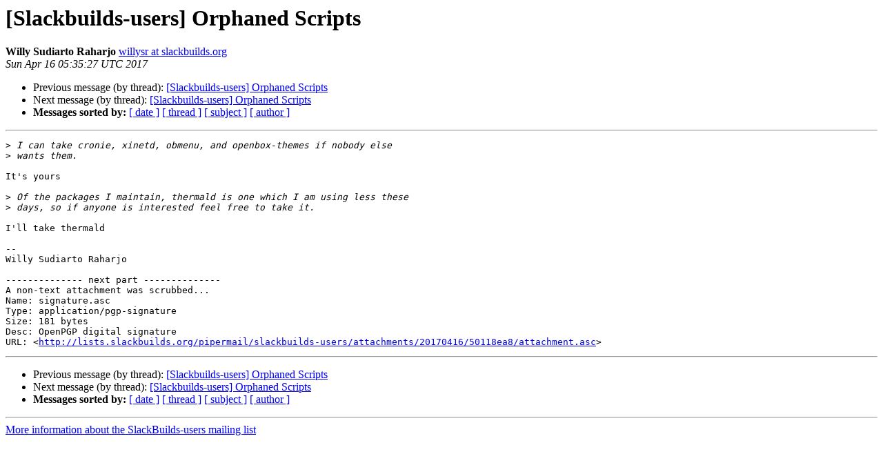

--- FILE ---
content_type: text/html
request_url: https://lists.slackbuilds.org/pipermail/slackbuilds-users/2017-April/018981.html
body_size: 3211
content:
<!DOCTYPE HTML PUBLIC "-//W3C//DTD HTML 4.01 Transitional//EN">
<HTML>
 <HEAD>
   <TITLE> [Slackbuilds-users] Orphaned Scripts
   </TITLE>
   <LINK REL="Index" HREF="index.html" >
   <LINK REL="made" HREF="mailto:slackbuilds-users%40slackbuilds.org?Subject=Re%3A%20%5BSlackbuilds-users%5D%20Orphaned%20Scripts&In-Reply-To=%3C3e47818d-3bea-49de-0f48-9748159a0737%40slackbuilds.org%3E">
   <META NAME="robots" CONTENT="index,nofollow">
   <style type="text/css">
       pre {
           white-space: pre-wrap;       /* css-2.1, curent FF, Opera, Safari */
           }
   </style>
   <META http-equiv="Content-Type" content="text/html; charset=us-ascii">
   <LINK REL="Previous"  HREF="018979.html">
   <LINK REL="Next"  HREF="018983.html">
 </HEAD>
 <BODY BGCOLOR="#ffffff">
   <H1>[Slackbuilds-users] Orphaned Scripts</H1>
    <B>Willy Sudiarto Raharjo</B> 
    <A HREF="mailto:slackbuilds-users%40slackbuilds.org?Subject=Re%3A%20%5BSlackbuilds-users%5D%20Orphaned%20Scripts&In-Reply-To=%3C3e47818d-3bea-49de-0f48-9748159a0737%40slackbuilds.org%3E"
       TITLE="[Slackbuilds-users] Orphaned Scripts">willysr at slackbuilds.org
       </A><BR>
    <I>Sun Apr 16 05:35:27 UTC 2017</I>
    <P><UL>
        <LI>Previous message (by thread): <A HREF="018979.html">[Slackbuilds-users] Orphaned Scripts
</A></li>
        <LI>Next message (by thread): <A HREF="018983.html">[Slackbuilds-users] Orphaned Scripts
</A></li>
         <LI> <B>Messages sorted by:</B> 
              <a href="date.html#18981">[ date ]</a>
              <a href="thread.html#18981">[ thread ]</a>
              <a href="subject.html#18981">[ subject ]</a>
              <a href="author.html#18981">[ author ]</a>
         </LI>
       </UL>
    <HR>  
<!--beginarticle-->
<PRE>&gt;<i> I can take cronie, xinetd, obmenu, and openbox-themes if nobody else
</I>&gt;<i> wants them.
</I>
It's yours

&gt;<i> Of the packages I maintain, thermald is one which I am using less these
</I>&gt;<i> days, so if anyone is interested feel free to take it.
</I>
I'll take thermald

-- 
Willy Sudiarto Raharjo

-------------- next part --------------
A non-text attachment was scrubbed...
Name: signature.asc
Type: application/pgp-signature
Size: 181 bytes
Desc: OpenPGP digital signature
URL: &lt;<A HREF="http://lists.slackbuilds.org/pipermail/slackbuilds-users/attachments/20170416/50118ea8/attachment.asc">http://lists.slackbuilds.org/pipermail/slackbuilds-users/attachments/20170416/50118ea8/attachment.asc</A>&gt;
</PRE>








<!--endarticle-->
    <HR>
    <P><UL>
        <!--threads-->
	<LI>Previous message (by thread): <A HREF="018979.html">[Slackbuilds-users] Orphaned Scripts
</A></li>
	<LI>Next message (by thread): <A HREF="018983.html">[Slackbuilds-users] Orphaned Scripts
</A></li>
         <LI> <B>Messages sorted by:</B> 
              <a href="date.html#18981">[ date ]</a>
              <a href="thread.html#18981">[ thread ]</a>
              <a href="subject.html#18981">[ subject ]</a>
              <a href="author.html#18981">[ author ]</a>
         </LI>
       </UL>

<hr>
<a href="http://lists.slackbuilds.org/mailman/listinfo/slackbuilds-users">More information about the SlackBuilds-users
mailing list</a><br>
</body></html>
